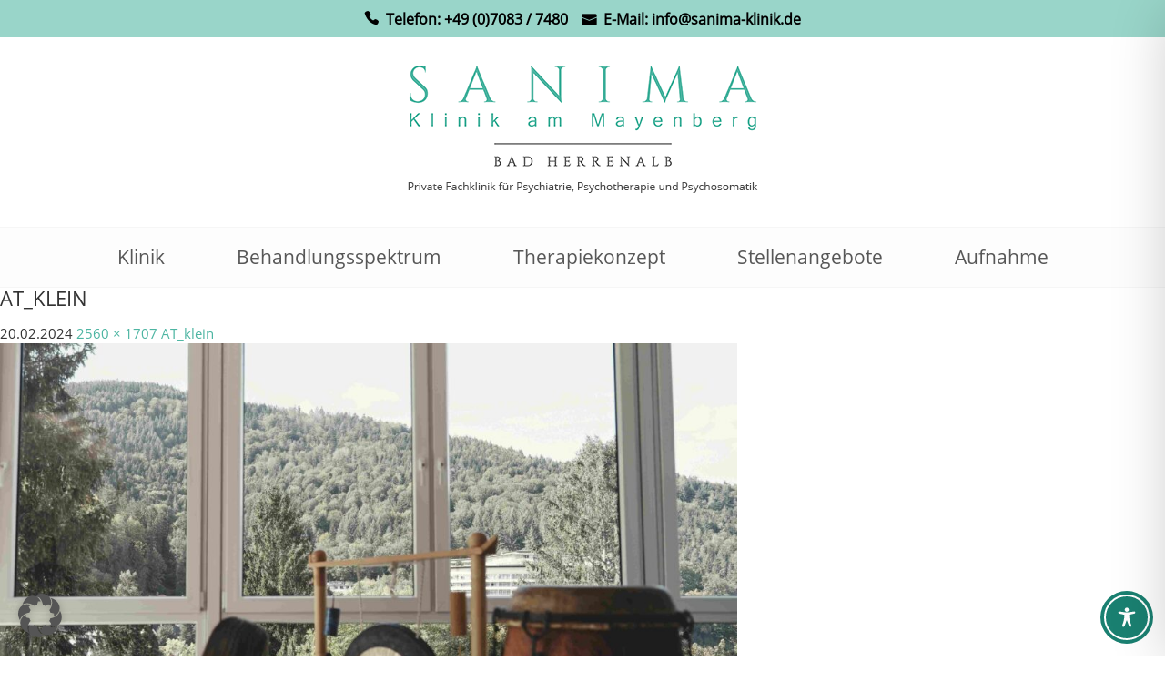

--- FILE ---
content_type: text/javascript
request_url: https://sanima-klinik.de/wp-content/themes/sanima/js/custom.js
body_size: 168
content:
// JavaScript Document
jQuery(document).ready(function() {
	// Dropdown menu
	// jQuery('.primaryMenu ul li ul').wrap('<div class="dropDownMenu"></div>');
	
	jQuery('.primaryMenu ul li').hover(
		function() {
			jQuery(this).addClass('active');
			jQuery(this).children('ul').fadeIn('fast');
		}, function() {
			jQuery(this).removeClass('active');
			jQuery(this).children('ul').hide();
		}
	);
	
	
	// Contact Togler
	var contactToggleStatus = 0;
	jQuery('.contactToggler').click(function() {
		if (contactToggleStatus == 0){
			jQuery('.quickContactForm').fadeIn('fast');
			contactToggleStatus = 1;
			return false;
		}
		if (contactToggleStatus == 1){
			jQuery('.quickContactForm').hide();
			contactToggleStatus = 0;
			return false;
		}
	});
	setTimeout(function() {
		if (contactToggleStatus == 0){
			jQuery('.contactToggler').trigger('click');
		}
	}, 5000);
	jQuery('.quickContactForm .close').click(function() {
		jQuery('.contactToggler').trigger('click');
	});
});

jQuery(window).scroll(function() { 
    var scroll = jQuery(window).scrollTop();
    if (scroll >= 245) {
        jQuery(".navBar").addClass("fixedNav");
		jQuery("body").addClass("topGap");
    } else {
        jQuery(".navBar").removeClass("fixedNav");
		jQuery("body").removeClass("topGap");
    }
});
